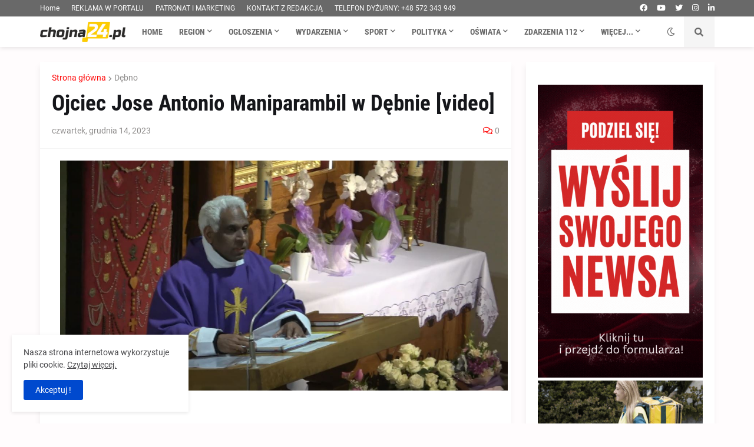

--- FILE ---
content_type: text/html; charset=utf-8
request_url: https://www.google.com/recaptcha/api2/aframe
body_size: 268
content:
<!DOCTYPE HTML><html><head><meta http-equiv="content-type" content="text/html; charset=UTF-8"></head><body><script nonce="pQM4piUOXCTrVK8Zx1Km_Q">/** Anti-fraud and anti-abuse applications only. See google.com/recaptcha */ try{var clients={'sodar':'https://pagead2.googlesyndication.com/pagead/sodar?'};window.addEventListener("message",function(a){try{if(a.source===window.parent){var b=JSON.parse(a.data);var c=clients[b['id']];if(c){var d=document.createElement('img');d.src=c+b['params']+'&rc='+(localStorage.getItem("rc::a")?sessionStorage.getItem("rc::b"):"");window.document.body.appendChild(d);sessionStorage.setItem("rc::e",parseInt(sessionStorage.getItem("rc::e")||0)+1);localStorage.setItem("rc::h",'1768383569538');}}}catch(b){}});window.parent.postMessage("_grecaptcha_ready", "*");}catch(b){}</script></body></html>